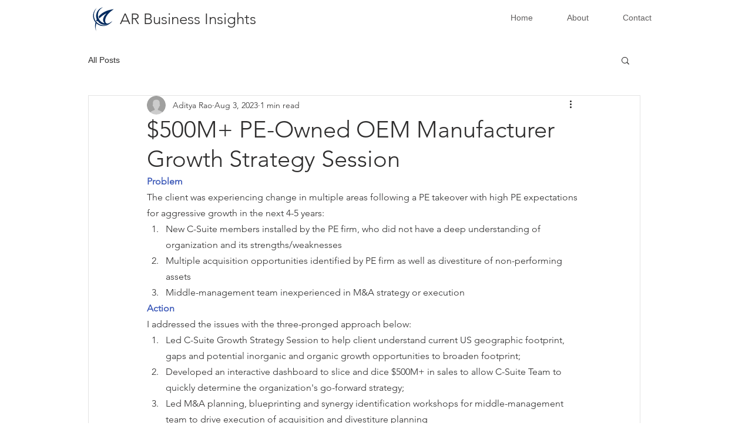

--- FILE ---
content_type: text/css; charset=utf-8
request_url: https://www.arbusinessinsights.com/_serverless/pro-gallery-css-v4-server/layoutCss?ver=2&id=drcc4-not-scoped&items=3537_1048_1312%7C3411_1048_1312%7C3290_1048_1312&container=889_740_404_720&options=gallerySizeType:px%7CenableInfiniteScroll:true%7CtitlePlacement:SHOW_ON_HOVER%7CimageMargin:5%7CgalleryLayout:0%7CisVertical:true%7CgallerySizePx:300%7CcubeType:fill%7CgalleryThumbnailsAlignment:none
body_size: -153
content:
#pro-gallery-drcc4-not-scoped [data-hook="item-container"][data-idx="0"].gallery-item-container{opacity: 1 !important;display: block !important;transition: opacity .2s ease !important;top: 0px !important;left: 0px !important;right: auto !important;height: 304px !important;width: 243px !important;} #pro-gallery-drcc4-not-scoped [data-hook="item-container"][data-idx="0"] .gallery-item-common-info-outer{height: 100% !important;} #pro-gallery-drcc4-not-scoped [data-hook="item-container"][data-idx="0"] .gallery-item-common-info{height: 100% !important;width: 100% !important;} #pro-gallery-drcc4-not-scoped [data-hook="item-container"][data-idx="0"] .gallery-item-wrapper{width: 243px !important;height: 304px !important;margin: 0 !important;} #pro-gallery-drcc4-not-scoped [data-hook="item-container"][data-idx="0"] .gallery-item-content{width: 243px !important;height: 304px !important;margin: 0px 0px !important;opacity: 1 !important;} #pro-gallery-drcc4-not-scoped [data-hook="item-container"][data-idx="0"] .gallery-item-hover{width: 243px !important;height: 304px !important;opacity: 1 !important;} #pro-gallery-drcc4-not-scoped [data-hook="item-container"][data-idx="0"] .item-hover-flex-container{width: 243px !important;height: 304px !important;margin: 0px 0px !important;opacity: 1 !important;} #pro-gallery-drcc4-not-scoped [data-hook="item-container"][data-idx="0"] .gallery-item-wrapper img{width: 100% !important;height: 100% !important;opacity: 1 !important;} #pro-gallery-drcc4-not-scoped [data-hook="item-container"][data-idx="1"].gallery-item-container{opacity: 1 !important;display: block !important;transition: opacity .2s ease !important;top: 0px !important;left: 248px !important;right: auto !important;height: 305px !important;width: 244px !important;} #pro-gallery-drcc4-not-scoped [data-hook="item-container"][data-idx="1"] .gallery-item-common-info-outer{height: 100% !important;} #pro-gallery-drcc4-not-scoped [data-hook="item-container"][data-idx="1"] .gallery-item-common-info{height: 100% !important;width: 100% !important;} #pro-gallery-drcc4-not-scoped [data-hook="item-container"][data-idx="1"] .gallery-item-wrapper{width: 244px !important;height: 305px !important;margin: 0 !important;} #pro-gallery-drcc4-not-scoped [data-hook="item-container"][data-idx="1"] .gallery-item-content{width: 244px !important;height: 305px !important;margin: 0px 0px !important;opacity: 1 !important;} #pro-gallery-drcc4-not-scoped [data-hook="item-container"][data-idx="1"] .gallery-item-hover{width: 244px !important;height: 305px !important;opacity: 1 !important;} #pro-gallery-drcc4-not-scoped [data-hook="item-container"][data-idx="1"] .item-hover-flex-container{width: 244px !important;height: 305px !important;margin: 0px 0px !important;opacity: 1 !important;} #pro-gallery-drcc4-not-scoped [data-hook="item-container"][data-idx="1"] .gallery-item-wrapper img{width: 100% !important;height: 100% !important;opacity: 1 !important;} #pro-gallery-drcc4-not-scoped [data-hook="item-container"][data-idx="2"].gallery-item-container{opacity: 1 !important;display: block !important;transition: opacity .2s ease !important;top: 0px !important;left: 497px !important;right: auto !important;height: 304px !important;width: 243px !important;} #pro-gallery-drcc4-not-scoped [data-hook="item-container"][data-idx="2"] .gallery-item-common-info-outer{height: 100% !important;} #pro-gallery-drcc4-not-scoped [data-hook="item-container"][data-idx="2"] .gallery-item-common-info{height: 100% !important;width: 100% !important;} #pro-gallery-drcc4-not-scoped [data-hook="item-container"][data-idx="2"] .gallery-item-wrapper{width: 243px !important;height: 304px !important;margin: 0 !important;} #pro-gallery-drcc4-not-scoped [data-hook="item-container"][data-idx="2"] .gallery-item-content{width: 243px !important;height: 304px !important;margin: 0px 0px !important;opacity: 1 !important;} #pro-gallery-drcc4-not-scoped [data-hook="item-container"][data-idx="2"] .gallery-item-hover{width: 243px !important;height: 304px !important;opacity: 1 !important;} #pro-gallery-drcc4-not-scoped [data-hook="item-container"][data-idx="2"] .item-hover-flex-container{width: 243px !important;height: 304px !important;margin: 0px 0px !important;opacity: 1 !important;} #pro-gallery-drcc4-not-scoped [data-hook="item-container"][data-idx="2"] .gallery-item-wrapper img{width: 100% !important;height: 100% !important;opacity: 1 !important;} #pro-gallery-drcc4-not-scoped .pro-gallery-prerender{height:305px !important;}#pro-gallery-drcc4-not-scoped {height:305px !important; width:740px !important;}#pro-gallery-drcc4-not-scoped .pro-gallery-margin-container {height:305px !important;}#pro-gallery-drcc4-not-scoped .pro-gallery {height:305px !important; width:740px !important;}#pro-gallery-drcc4-not-scoped .pro-gallery-parent-container {height:305px !important; width:745px !important;}